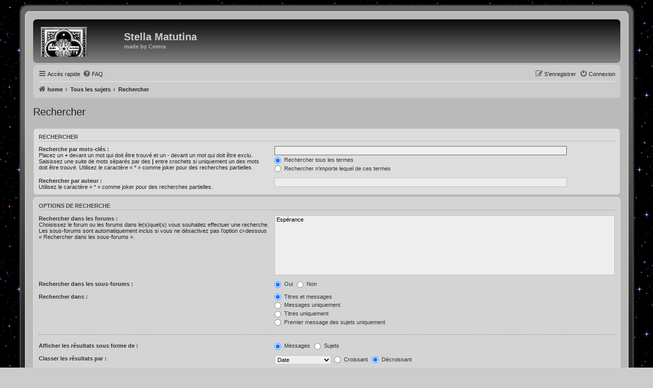

--- FILE ---
content_type: text/html; charset=UTF-8
request_url: https://www.laszlo.be/phpBB3/search.php?sid=746fb91eca9e9a0122c36789d9a60c78
body_size: 4007
content:
<!DOCTYPE html>
<html dir="ltr" lang="fr">
<head>
<meta charset="utf-8" />
<meta http-equiv="X-UA-Compatible" content="IE=edge">
<meta name="viewport" content="width=device-width, initial-scale=1" />

<title>Stella Matutina - Rechercher</title>

	<link rel="alternate" type="application/atom+xml" title="Flux - Stella Matutina" href="/phpBB3/app.php/feed?sid=8e194076d5876de2a264bb201870f1d9">			<link rel="alternate" type="application/atom+xml" title="Flux - Nouveaux sujets" href="/phpBB3/app.php/feed/topics?sid=8e194076d5876de2a264bb201870f1d9">				

<!--
	phpBB style name:          ProsilverColor-blinds
	Based on style:            prosilver (this is the default phpBB3 style)
	Original author:           Tom Beddard ( http://www.subBlue.com/ )
	Modified by:               Tastenplayer ( https://www.phpbb-skins-by.koliofotis.ch/ )
	The unread icons based on: Square imageset by EvangelionI ( https://www.phpbb.com/customise/db/style/square_imageset_2/ )
-->


<link href="./styles/prosilver/theme/normalize.css?assets_version=19" rel="stylesheet">
<link href="./styles/prosilver/theme/base.css?assets_version=19" rel="stylesheet">
<link href="./styles/prosilver/theme/utilities.css?assets_version=19" rel="stylesheet">
<link href="./styles/prosilver/theme/common.css?assets_version=19" rel="stylesheet">
<link href="./styles/prosilver/theme/links.css?assets_version=19" rel="stylesheet">
<link href="./styles/prosilver/theme/content.css?assets_version=19" rel="stylesheet">
<link href="./styles/prosilver/theme/buttons.css?assets_version=19" rel="stylesheet">
<link href="./styles/prosilver/theme/cp.css?assets_version=19" rel="stylesheet">
<link href="./styles/prosilver/theme/forms.css?assets_version=19" rel="stylesheet">
<link href="./styles/prosilver/theme/icons.css?assets_version=19" rel="stylesheet">
<link href="./styles/prosilver/theme/responsive.css?assets_version=19" rel="stylesheet">

<link href="./assets/css/font-awesome.min.css?assets_version=19" rel="stylesheet">
<link href="./styles/ProsilverColor-blinds/theme/stylesheet.css?assets_version=19" rel="stylesheet">
<link href="./styles/prosilver/theme/fr/stylesheet.css?assets_version=19" rel="stylesheet">




<!--[if lte IE 9]>
	<link href="./styles/prosilver/theme/tweaks.css?assets_version=19" rel="stylesheet">
<![endif]-->





</head>
<body id="phpbb" class="nojs notouch section-search ltr ">


<div class="wrap_border">

<div id="wrap" class="wrap">
	<a id="top" class="top-anchor" accesskey="t"></a>
	<div id="page-header">
		<div class="headerbar" role="banner">
					<div class="inner">

			<div id="site-description" class="site-description">
				<a id="logo" class="logo" href="https://www.laszlo.be/" title="home">
					<span class="site_logo"></span>
				</a>
				<h1>Stella Matutina</h1>
				<p>made by Cemra</p>
				<p class="skiplink"><a href="#start_here">Vers le contenu</a></p>
			</div>

									
			</div>
					</div>
				<div class="navbar" role="navigation">
	<div class="inner">

	<ul id="nav-main" class="nav-main linklist" role="menubar">

		<li id="quick-links" class="quick-links dropdown-container responsive-menu" data-skip-responsive="true">
			<a href="#" class="dropdown-trigger">
				<i class="icon fa-bars fa-fw" aria-hidden="true"></i><span>Accès rapide</span>
			</a>
			<div class="dropdown">
				<div class="pointer"><div class="pointer-inner"></div></div>
				<ul class="dropdown-contents" role="menu">
					
											<li class="separator"></li>
																									<li>
								<a href="./search.php?search_id=unanswered&amp;sid=8e194076d5876de2a264bb201870f1d9" role="menuitem">
									<i class="icon fa-reply fa-fw icon-gray" aria-hidden="true"></i><span>Sujets sans réponse</span>
								</a>
							</li>
							<li>
								<a href="./search.php?search_id=active_topics&amp;sid=8e194076d5876de2a264bb201870f1d9" role="menuitem">
									<i class="icon fa-folder fa-fw icon-gray" aria-hidden="true"></i><span>Sujets actifs</span>
								</a>
							</li>
							<li class="separator"></li>
							<li>
								<a href="./search.php?sid=8e194076d5876de2a264bb201870f1d9" role="menuitem">
									<i class="icon fa-search fa-fw icon-black" aria-hidden="true"></i><span>Rechercher</span>
								</a>
							</li>
					
										<li class="separator"></li>

									</ul>
			</div>
		</li>

				<li data-skip-responsive="true">
			<a href="/phpBB3/app.php/help/faq?sid=8e194076d5876de2a264bb201870f1d9" rel="help" title="Foire aux questions (Questions posées fréquemment)" role="menuitem">
				<i class="icon fa-question-circle fa-fw" aria-hidden="true"></i><span>FAQ</span>
			</a>
		</li>
						
			<li class="rightside"  data-skip-responsive="true">
			<a href="./ucp.php?mode=login&amp;redirect=search.php&amp;sid=8e194076d5876de2a264bb201870f1d9" title="Connexion" accesskey="x" role="menuitem">
				<i class="icon fa-power-off fa-fw" aria-hidden="true"></i><span>Connexion</span>
			</a>
		</li>
					<li class="rightside" data-skip-responsive="true">
				<a href="./ucp.php?mode=register&amp;sid=8e194076d5876de2a264bb201870f1d9" role="menuitem">
					<i class="icon fa-pencil-square-o  fa-fw" aria-hidden="true"></i><span>S’enregistrer</span>
				</a>
			</li>
						</ul>

	<ul id="nav-breadcrumbs" class="nav-breadcrumbs linklist navlinks" role="menubar">
								<li class="breadcrumbs" itemscope itemtype="http://schema.org/BreadcrumbList">
							<span class="crumb"  itemtype="http://schema.org/ListItem" itemprop="itemListElement" itemscope><a href="https://www.laszlo.be/" itemtype="https://schema.org/Thing" itemscope itemprop="item" data-navbar-reference="home"><i class="icon fa-home fa-fw" aria-hidden="true"></i><span itemprop="name">home</span></a><meta itemprop="position" content="1" /></span>
										<span class="crumb"  itemtype="http://schema.org/ListItem" itemprop="itemListElement" itemscope><a href="./index.php?sid=8e194076d5876de2a264bb201870f1d9" itemtype="https://schema.org/Thing" itemscope itemprop="item" accesskey="h" data-navbar-reference="index"><span itemprop="name">Tous les sujets</span></a><meta itemprop="position" content="2" /></span>

																			<span class="crumb"  itemtype="http://schema.org/ListItem" itemprop="itemListElement" itemscope><a href="./search.php?sid=8e194076d5876de2a264bb201870f1d9" itemtype="https://schema.org/Thing" itemscope itemprop="item"><span itemprop="name">Rechercher</span></a><meta itemprop="position" content="3" /></span>
												</li>
		
			</ul>

	</div>
</div>
	</div>

	
	<a id="start_here" class="anchor"></a>
	<div id="page-body" class="page-body" role="main">
		
		
<h2 class="solo">Rechercher</h2>

<form method="get" action="./search.php" data-focus="keywords">

<div class="panel">
	<div class="inner">
	<h3>Rechercher</h3>

		<fieldset>
		<dl>
		<dt><label for="keywords">Recherche par mots-clés :</label><br /><span>Placez un <strong>+</strong> devant un mot qui doit être trouvé et un <strong>-</strong> devant un mot qui doit être exclu. Saisissez une suite de mots séparés par des <strong>|</strong> entre crochets si uniquement un des mots doit être trouvé. Utilisez le caractère « * » comme joker pour des recherches partielles.</span></dt>
		<dd><input type="search" class="inputbox" name="keywords" id="keywords" size="40" title="Recherche par mots-clés" /></dd>
		<dd><label for="terms1"><input type="radio" name="terms" id="terms1" value="all" checked="checked" /> Rechercher tous les termes</label></dd>
		<dd><label for="terms2"><input type="radio" name="terms" id="terms2" value="any" /> Rechercher n’importe lequel de ces termes</label></dd>
	</dl>
	<dl>
		<dt><label for="author">Rechercher par auteur :</label><br /><span>Utilisez le caractère « * » comme joker pour des recherches partielles.</span></dt>
		<dd><input type="search" class="inputbox" name="author" id="author" size="40" title="Rechercher par auteur" /></dd>
	</dl>
		</fieldset>
	
	</div>
</div>

<div class="panel bg2">
	<div class="inner">

	<h3>Options de recherche</h3>

		<fieldset>
		<dl>
		<dt><label for="search_forum">Rechercher dans les forums :</label><br /><span>Choisissez le forum ou les forums dans le(s)quel(s) vous souhaitez effectuer une recherche. Les sous-forums sont automatiquement inclus si vous ne désactivez pas l’option ci-dessous « Rechercher dans les sous-forums ».</span></dt>
		<dd><select name="fid[]" id="search_forum" multiple="multiple" size="8" title="Rechercher dans les forums"><option value="3">Espérance</option></select></dd>
	</dl>
	<dl>
		<dt><label for="search_child1">Rechercher dans les sous-forums :</label></dt>
		<dd>
			<label for="search_child1"><input type="radio" name="sc" id="search_child1" value="1" checked="checked" /> Oui</label>
			<label for="search_child2"><input type="radio" name="sc" id="search_child2" value="0" /> Non</label>
		</dd>
	</dl>
	<dl>
		<dt><label for="sf1">Rechercher dans :</label></dt>
		<dd><label for="sf1"><input type="radio" name="sf" id="sf1" value="all" checked="checked" /> Titres et messages</label></dd>
		<dd><label for="sf2"><input type="radio" name="sf" id="sf2" value="msgonly" /> Messages uniquement</label></dd>
		<dd><label for="sf3"><input type="radio" name="sf" id="sf3" value="titleonly" /> Titres uniquement</label></dd>
		<dd><label for="sf4"><input type="radio" name="sf" id="sf4" value="firstpost" /> Premier message des sujets uniquement</label></dd>
	</dl>
	
	<hr class="dashed" />

		<dl>
		<dt><label for="show_results1">Afficher les résultats sous forme de :</label></dt>
		<dd>
			<label for="show_results1"><input type="radio" name="sr" id="show_results1" value="posts" checked="checked" /> Messages</label>
			<label for="show_results2"><input type="radio" name="sr" id="show_results2" value="topics" /> Sujets</label>
		</dd>
	</dl>
	<dl>
		<dt><label for="sd">Classer les résultats par :</label></dt>
		<dd><select name="sk" id="sk"><option value="a">Auteur</option><option value="t" selected="selected">Date</option><option value="f">Forum</option><option value="i">Titre du sujet</option><option value="s">Sujet du message</option></select>&nbsp;
			<label for="sa"><input type="radio" name="sd" id="sa" value="a" /> Croissant</label>
			<label for="sd"><input type="radio" name="sd" id="sd" value="d" checked="checked" /> Décroissant</label>
		</dd>
	</dl>
	<dl>
		<dt><label>Rechercher depuis :</label></dt>
		<dd><select name="st" id="st"><option value="0" selected="selected">Tous les résultats</option><option value="1">1 jour</option><option value="7">7 jours</option><option value="14">2 semaines</option><option value="30">1 mois</option><option value="90">3 mois</option><option value="180">6 mois</option><option value="365">1 an</option></select></dd>
	</dl>
	<dl>
		<dt>
			<label for="ch">Renvoyer les :</label>
			<br><span>Définir à 0 pour afficher l’intégralité du message.</span>
		</dt>
		<dd><input id="ch" name="ch" type="number" value="300" min="0" max="9999" title="Renvoyer les"> premiers caractères des messages</dd>
	</dl>
		</fieldset>
	
	</div>
</div>

<div class="panel bg3">
	<div class="inner">

	<fieldset class="submit-buttons">
		<input type="hidden" name="t" value="0" />
<input type="hidden" name="sid" value="8e194076d5876de2a264bb201870f1d9" />

		<input type="submit" name="submit" value="Rechercher" class="button1" />
	</fieldset>

	</div>
</div>

</form>


			</div>


<div id="page-footer" class="page-footer" role="contentinfo">
	<div class="navbar" role="navigation">
	<div class="inner">

	<ul id="nav-footer" class="nav-footer linklist" role="menubar">
		<li class="breadcrumbs">
							<span class="crumb"><a href="https://www.laszlo.be/" data-navbar-reference="home"><i class="icon fa-home fa-fw" aria-hidden="true"></i><span>home</span></a></span>									<span class="crumb"><a href="./index.php?sid=8e194076d5876de2a264bb201870f1d9" data-navbar-reference="index"><span>Tous les sujets</span></a></span>					</li>
		
				<li class="rightside"><i class="icon fa-clock-o fa-fw" aria-hidden="true"></i>Heures au format <span title="UTC">UTC</span></li>	
							<li class="rightside">
				<a href="/phpBB3/app.php/user/delete_cookies?sid=8e194076d5876de2a264bb201870f1d9" data-ajax="true" data-refresh="true" role="menuitem">
					<i class="icon fa-trash fa-fw" aria-hidden="true"></i><span>Supprimer les cookies</span>
				</a>
			</li>
																<li class="rightside" data-last-responsive="true">
				<a href="./memberlist.php?mode=contactadmin&amp;sid=8e194076d5876de2a264bb201870f1d9" role="menuitem">
					<i class="icon fa-envelope fa-fw" aria-hidden="true"></i><span>Nous contacter</span>
				</a>
			</li>
			</ul>

	</div>
</div>

	<div class="copyright">
				<p class="footer-row" role="menu">
			<span class="footer-copyright">Développé par <a href="https://www.phpbb.com/">phpBB</a>&reg; Forum Software &copy; phpBB Limited</span>
		</p>
				<p class="footer-row" role="menu">
			<span class="footer-copyright">Traduit par <a href="https://www.phpbb-fr.com">phpBB-fr.com</a></span>
		</p>
				<p class="footer-row" role="menu">
			ProsilverColor-blinds by <a href="https://www.phpbb-skins-by.koliofotis.ch/">Tastenplayer</a> 
		</p>
				<p class="footer-row" role="menu">
			<a class="footer-link" href="./ucp.php?mode=privacy&amp;sid=8e194076d5876de2a264bb201870f1d9" title="Confidentialité" role="menuitem">
				<span class="footer-link-text">Confidentialité</span>
			</a>
			|
			<a class="footer-link" href="./ucp.php?mode=terms&amp;sid=8e194076d5876de2a264bb201870f1d9" title="Conditions" role="menuitem">
				<span class="footer-link-text">Conditions</span>
			</a>
		</p>
					</div>

	<div id="darkenwrapper" class="darkenwrapper" data-ajax-error-title="Erreur AJAX" data-ajax-error-text="Quelque chose s’est mal passé lors du traitement de votre demande." data-ajax-error-text-abort="Requête annulée par l’utilisateur." data-ajax-error-text-timeout="Votre demande a expiré. Essayez à nouveau." data-ajax-error-text-parsererror="Quelque chose s’est mal passé lors du traitement de votre demande et le serveur a renvoyé une réponse invalide.">
		<div id="darken" class="darken">&nbsp;</div>
	</div>

	<div id="phpbb_alert" class="phpbb_alert" data-l-err="Erreur" data-l-timeout-processing-req="Délai d’attente de la demande dépassé.">
		<a href="#" class="alert_close">
			<i class="icon fa-times-circle fa-fw" aria-hidden="true"></i>
		</a>
		<h3 class="alert_title">&nbsp;</h3><p class="alert_text"></p>
	</div>
	<div id="phpbb_confirm" class="phpbb_alert">
		<a href="#" class="alert_close">
			<i class="icon fa-times-circle fa-fw" aria-hidden="true"></i>
		</a>
		<div class="alert_text"></div>
	</div>
</div>

</div>
</div> <!-- end wrap_border -->

<div>
	<a id="bottom" class="anchor" accesskey="z"></a>
	<img class="sr-only" aria-hidden="true" src="&#x2F;phpBB3&#x2F;app.php&#x2F;cron&#x2F;cron.task.core.tidy_search&#x3F;sid&#x3D;8e194076d5876de2a264bb201870f1d9" width="1" height="1" alt="">
</div>

<script src="./assets/javascript/jquery-3.7.1.min.js?assets_version=19"></script>
<script src="./assets/javascript/core.js?assets_version=19"></script>



<script src="./styles/prosilver/template/forum_fn.js?assets_version=19"></script>
<script src="./styles/prosilver/template/ajax.js?assets_version=19"></script>



</body>
</html>


--- FILE ---
content_type: text/css
request_url: https://www.laszlo.be/phpBB3/styles/ProsilverColor-blinds/theme/stylesheet.css?assets_version=19
body_size: 7198
content:
/*  phpBB3 Style Sheet
    --------------------------------------------------------------
	Style name:			ProsilverColor-blinds
	Based on style:		prosilver (the default phpBB 3.3.x style)
	Original author:	Tom Beddard ( http://www.subblue.com/ )
	Modified by:		Tastenplayer ( https://www.phpbb-skins-by.koliofotis.ch/ )
    --------------------------------------------------------------
*/

/*
--------------------------------------------------------------
Colours and backgrounds for common.css
-------------------------------------------------------------- */

html, body {
	background-color: #CCCCCC;
	color: #444444;
	background-image: url("./images/space.gif");
	background-repeat: repeat;
}

h1 {
	color: #CCCCCC;
}

h2 {
	color: #222222;
}

h3 {
	border-bottom-color: #B6B6B6;
	color: #444444;
}

hr {
	border-color: #F0F0F0;
	border-top-color: #999999;
}

.site-description {
	color: #B5B5B5;
	font-weight: bold;
}

/*
--------------------------------------------------------------
Colours and backgrounds for links.css
-------------------------------------------------------------- */

a { color: #222222; }
a:hover { color: #111111; }
a:focus { color: #000000; }
a:active { color: #000000; }

/* Links on gradient backgrounds */
.forumbg .header a, .forabg .header a, th a {
	color: #FFFFFF;
}

.forumbg .header a:hover, .forabg .header a:hover, th a:hover {
	color: #CCCCCC;
}

a.forumtitle {
	font-family: "Trebuchet MS", Helvetica, Arial, Sans-serif;
	color: #222222;
	font-size: 1.2em;
	font-weight: bold;
	text-decoration: none;
}

a.forumtitle:hover {
	color: #555555;
	text-decoration: none;
}

/* Notification mark read link */
.dropdown-extended a.mark_read {
	background-color: #EBEBEB;
}

/* Post body links */
.postlink {
	border-bottom-color: #222222;
	color: #222222;
}

.postlink:visited {
	border-bottom-color: #222222;
	color: #222222;
}

.postlink:hover {
	border-bottom-color: #555555;
	color: #555555;
}

.signature a, .signature a:hover {
	background-color: transparent;
}

/* Back to top of page */
.top i {
	color: #999999;
}

/* Arrow links  */
.arrow-left:hover, .arrow-right:hover {
	color: #000000;
}

.username-coloured {
	background-color: #F0F0F0;
	font-weight: bold;
	display: inline !important;
	font-style: italic;
	padding: 0 !important;
}

.stat-block a.username-coloured {
	background-color: #D7D7D7;
}

tr.bg1 a.username-coloured, tr.bg2 a.username-coloured {
	background-color: #E5E5E5;
}

li.row.bg1 a.username-coloured, li.row.bg2 a.username-coloured {
	background-color: #E9E9E9;
}

.postbody a.username-coloured, .postprofile a.username-coloured {
	background-color: #E9E9E9;
}

.dropdown-extended ul li.bg2 .username-coloured, .dropdown-extended ul li.bg4 .username-coloured {
	background-color: #E8E8E8;
}

/* Round cornered boxes and backgrounds
---------------------------------------- */
.wrap {
	background-color: #BABABA;
	background-image: none;
	filter: none;
	border: 1px solid #E4E4E4;
	border-radius: 8px;
	-webkit-box-shadow: none;
	-moz-box-shadow: none;
	box-shadow: none;
	margin: 0 auto;
	max-width: 1152px;
	padding: 15px;
}

.wrap_border {
	background: #555555; /* Old browsers */
	background: -moz-linear-gradient(top, #666666 0%, #666666 21%, #252525 66%, #252525 100%); /* FF3.6-15 */
	background: -webkit-gradient(linear, left top, left bottom, color-stop(0%,#666666), color-stop(21%,#666666), color-stop(66%,#252525), color-stop(100%,#252525)); /* Chrome4-9,Safari4-5 */
	background: -webkit-linear-gradient(top, #666666 0%,#666666 21%,#252525 66%,#252525 100%); /* Chrome10-25,Safari5.1-6 */
	background: -o-linear-gradient(top, #666666 0%,#666666 21%,#252525 66%,#252525 100%); /* Opera 11.10-11.50 */
	background: -ms-linear-gradient(top, #666666 0%,#666666 21%,#252525 66%,#252525 100%); /* IE10 preview */
	background: linear-gradient(to bottom, #666666 0%,#666666 21%,#252525 66%,#252525 100%); /* W3C, IE10+, FF16+, Chrome26+, Opera12+, Safari7+ */
	filter: progid:DXImageTransform.Microsoft.gradient( startColorstr='#666666', endColorstr='#252525',GradientType=0 ); /* IE6-9 */
	background-repeat: space;
	max-width: 1183px;
	border-radius: 12px;
	padding: 10px 8px 8px 8px;
	margin: 0 auto;
	box-shadow: 0 0 3px 2px #606060;
	-moz-box-shadow: 0 0 3px 2px #606060;
	-webkit-box-shadow: 0 0 3px 2px #606060;
}

.headerbar {
	background: #0e0e0e; /* Old browsers */
	background: -moz-linear-gradient(top, #0e0e0e 0%, #7d7e7d 100%); /* FF3.6-15 */
	background: -webkit-gradient(linear, left top, left bottom, color-stop(0%,#0e0e0e), color-stop(100%,#7d7e7d)); /* Chrome4-9,Safari4-5 */
	background: -webkit-linear-gradient(top, #0e0e0e 0%,#7d7e7d 100%); /* Chrome10-25,Safari5.1-6 */
	background: -o-linear-gradient(top, #0e0e0e 0%,#7d7e7d 100%); /* Opera 11.10-11.50 */
	background: -ms-linear-gradient(top, #0e0e0e 0%,#7d7e7d 100%); /* IE10 preview */
	background: linear-gradient(to bottom, #0e0e0e 0%,#7d7e7d 100%); /* W3C, IE10+, FF16+, Chrome26+, Opera12+, Safari7+ */
	filter: progid:DXImageTransform.Microsoft.gradient( startColorstr='#0e0e0e', endColorstr='#7d7e7d',GradientType=0 ); /* IE6-9 */
	border-top: 3px solid #000000;
	border-bottom: 3px solid #777777;
}

.forabg, .forumbg {
	background: #7d7e7d; /* Old browsers */
	background: -moz-linear-gradient(top, #7d7e7d 0%, #7d7e7d 2px, #0e0e0e 92px, #0e0e0e 100%); /* FF3.6-15 */
	background: -webkit-gradient(linear, left top, left bottom, color-stop(0%,#7d7e7d), color-stop(2px,#7d7e7d), color-stop(92px,#0e0e0e), color-stop(100%,#0e0e0e)); /* Chrome4-9,Safari4-5 */
	background: -webkit-linear-gradient(top, #7d7e7d 0%,#7d7e7d 2px,#0e0e0e 92px,#0e0e0e 100%); /* Chrome10-25,Safari5.1-6 */
	background: -o-linear-gradient(top, #7d7e7d 0%,#7d7e7d 2px,#0e0e0e 92px,#0e0e0e 100%); /* Opera 11.10-11.50 */
	background: -ms-linear-gradient(top, #7d7e7d 0%,#7d7e7d 2px,#0e0e0e 92px,#0e0e0e 100%); /* IE10 preview */
	background: linear-gradient(to bottom, #7d7e7d 0%,#7d7e7d 2px,#0e0e0e 92px,#0e0e0e 100%); /* W3C, IE10+, FF16+, Chrome26+, Opera12+, Safari7+ */
	filter: progid:DXImageTransform.Microsoft.gradient( startColorstr='#7d7e7d', endColorstr='#0e0e0e',GradientType=0 ); /* IE6-9 */
	background-repeat: repeat-x;
}

.navbar {
	background-color: #CCCCCC;
}

.panel {
	background-color: #DDDDDD;
	color: #222222;
	border: 1px solid #B4BAC0;
}

.member-search.panel {
	background-color: #E8E8E8;
	color: #222222;
	font-size: 12px;
	border: 1px solid #B4BAC0;
	border-radius: 0;
}

.post:target .content {
	color: #000000;
}

.post:target h3 a {
	color: #000000;
}

.bg1 {
	background-color: #D4D4D4;
	border: 1px solid #E9E9E9;
}

table.zebra-list tr:nth-child(odd) td, ul.zebra-list li:nth-child(odd) {
	background-color: #D4D4D4;
}

.bg2 {
	background-color: #D4D4D4;
	border: 1px solid #E9E9E9;
}

table.zebra-list tr:nth-child(even) td, ul.zebra-list li:nth-child(even) {
	background-color: #D4D4D4;
}

.bg3 {
	background-color: #DDDDDD;
}

.panel.bg2 {
	background-color: #D4D4D4;
}

.bg4 {
	background-color: #BFBFBF;
	border: 1px solid #B4BAC0;
}

.ucprowbg {
	background-color: #DDDDDD;
}

.fieldsbg {
	background-color: #DDDDDD;
}

.dropdown-extended ul li.bg2 {
	border: 5px double #000000;
}

.site_logo {
	background-image: url("./images/site_logo.png");
	background-repeat: no-repeat;
	display: inline-block;
	width: 150px;
	height: 58px;
	margin-top: -3px;
}

/* Horizontal lists
----------------------------------------*/

ul.navlinks {
	border-top-color: #E9E9E9;
}

/* Table styles
----------------------------------------*/
table.table1 thead th {
	color: #FFFFFF;
}

table.table1 tbody tr {
	border-color: #BFC1CF;
}

table.table1 tbody tr:hover, table.table1 tbody tr.hover {
	background-color: #DEDEDE;
	color: #000;
}

table.table1 td {
	color: #555555;
}

table.table1 tbody td {
	border-top-color: #BEBEBE;
}

table.table1 tbody th {
	border-bottom-color: #000000;
	color: #333333;
	background-color: #E0E0E0;
}

table.info tbody th {
	color: #000000;
}

/* Misc layout styles
---------------------------------------- */
dl.details dt {
	color: #000000;
}

dl.details dd {
	color: #222222;
}

.sep {
	color: #000000;
}

/* Icon styles
---------------------------------------- */
.icon.icon-blue, a:hover .icon.icon-blue {
	color: #444444;
}

.icon.icon-green, a:hover .icon.icon-green{
	color: #444444;
}

.icon.icon-red, a:hover .icon.icon-red{
	color: #333333;
}

.icon.icon-orange, a:hover .icon.icon-orange{
	color: #555555;
}

.icon.icon-bluegray, a:hover .icon.icon-bluegray{
	color: #536482;
}

.icon.icon-gray, a:hover .icon.icon-gray{
	color: #777777;
}

.icon.icon-lightgray, a:hover .icon.icon-lightgray{
	color: #999999;
}

.icon.icon-black, a:hover .icon.icon-black {
	color: #000000;
}

.icon.icon-lightblack, a:hover .icon.icon-lightblack {
	color: #444444;
}

.icon, .button .icon {
	color: #555555;
}

/* Icon size classes - Default size is 14px, use these for small variations */

.icon.icon-xl {
	font-size: 20px;
}

.icon.icon-lg {
	font-size: 16px;
}

.icon.icon-md {
	font-size: 10px;
}

.icon.icon-sm {
	font-size: 8px;
}

.icon.icon-ms {
	font-size: 11px;
}

.icon.icon-sd {
	font-size: 14px;
}

.alert_close .icon:before {
	background-color: #FFFFFF;
}

/* Font Icons
---------------------------------------- */
.fa-blind-signal::before {
	content: "\f012";
	text-shadow: 1px 3px #FFFFFF;
}

/* Jumpbox */
.jumpbox .dropdown li {
	border-top-color: #CCCCCC;
}

.jumpbox-cat-link {
	background: #111111; /* Old browsers */
	background: -moz-linear-gradient(-45deg, #111111 0%, #111111 17%, #4c4c4c 67%, #2b2b2b 100%); /* FF3.6-15 */
	background: -webkit-linear-gradient(-45deg, #111111 0%,#111111 17%,#4c4c4c 67%,#2b2b2b 100%); /* Chrome10-25,Safari5.1-6 */
	background: linear-gradient(135deg, #111111 0%,#111111 17%,#4c4c4c 67%,#2b2b2b 100%); /* W3C, IE10+, FF16+, Chrome26+, Opera12+, Safari7+ */
	filter: progid:DXImageTransform.Microsoft.gradient( startColorstr='#111111', endColorstr='#2b2b2b',GradientType=1 ); /* IE6-9 fallback on horizontal gradient */
	border-top-color: #555555;
	color: #CCCCCC;
}

.jumpbox-cat-link:hover {
	background: #111111; /* Old browsers */
	background: -moz-linear-gradient(-45deg, #111111 0%, #111111 17%, #4c4c4c 67%, #2b2b2b 100%); /* FF3.6-15 */
	background: -webkit-linear-gradient(-45deg, #111111 0%,#111111 17%,#4c4c4c 67%,#2b2b2b 100%); /* Chrome10-25,Safari5.1-6 */
	background: linear-gradient(135deg, #111111 0%,#111111 17%,#4c4c4c 67%,#2b2b2b 100%); /* W3C, IE10+, FF16+, Chrome26+, Opera12+, Safari7+ */
	filter: progid:DXImageTransform.Microsoft.gradient( startColorstr='#111111', endColorstr='#2b2b2b',GradientType=1 ); /* IE6-9 fallback on horizontal gradient */
	border-top-color: #555555;
	color: #999999;
}

.jumpbox-forum-link {
	background: #111111; /* Old browsers */
	background: -moz-linear-gradient(-45deg, #111111 0%, #111111 17%, #4c4c4c 67%, #2b2b2b 100%); /* FF3.6-15 */
	background: -webkit-linear-gradient(-45deg, #111111 0%,#111111 17%,#4c4c4c 67%,#2b2b2b 100%); /* Chrome10-25,Safari5.1-6 */
	background: linear-gradient(135deg, #111111 0%,#111111 17%,#4c4c4c 67%,#2b2b2b 100%); /* W3C, IE10+, FF16+, Chrome26+, Opera12+, Safari7+ */
	filter: progid:DXImageTransform.Microsoft.gradient( startColorstr='#111111', endColorstr='#2b2b2b',GradientType=1 ); /* IE6-9 fallback on horizontal gradient */
	border-top-color: #555555;
	color: #CCCCCC;
}

.jumpbox-forum-link:hover {
	background: #111111; /* Old browsers */
	background: -moz-linear-gradient(-45deg, #111111 0%, #111111 17%, #4c4c4c 67%, #2b2b2b 100%); /* FF3.6-15 */
	background: -webkit-linear-gradient(-45deg, #111111 0%,#111111 17%,#4c4c4c 67%,#2b2b2b 100%); /* Chrome10-25,Safari5.1-6 */
	background: linear-gradient(135deg, #111111 0%,#111111 17%,#4c4c4c 67%,#2b2b2b 100%); /* W3C, IE10+, FF16+, Chrome26+, Opera12+, Safari7+ */
	filter: progid:DXImageTransform.Microsoft.gradient( startColorstr='#111111', endColorstr='#2b2b2b',GradientType=1 ); /* IE6-9 fallback on horizontal gradient */
	border-top-color: #555555;
	color: #999999;
}

.jumpbox .dropdown .pointer-inner {
	border-color: #E1EBF2 transparent;
}

.jumpbox-sub-link {
	background-color: #E9E9E9;
}

.jumpbox-sub-link:hover {
	background-color: #DDDDDD;
}

/* Miscellaneous styles
---------------------------------------- */

.copyright {
	color: #555555;
	padding: 10px 10px 0;
}

.copyright a {
	color: #222222;
	font-style: italic;
}

.copyright a:hover {
	color: #555555;
}

.error {
	background-color: #555555;
	color: #FFFFFF;
	font-weight: 900;
}

.reported {
	background-color: #F9F9F9;
}

li.reported:hover {
	background-color: #CCCCCC !important;
}
.sticky, .announce {
	/* you can add a background for stickies and announcements*/
}

div.rules {
	background: #404040; /* Old browsers */
	background: -moz-linear-gradient(-45deg, #404040 0%, #505050 18%, #606060 51%, #505050 83%, #404040 100%); /* FF3.6-15 */
	background: -webkit-gradient(linear, left top, right bottom, color-stop(0%,#404040), color-stop(18%,#505050), color-stop(51%,#606060), color-stop(83%,#505050), color-stop(100%,#404040)); /* Chrome4-9,Safari4-5 */
	background: -webkit-linear-gradient(-45deg, #404040 0%,#505050 18%,#606060 51%,#505050 83%,#404040 100%); /* Chrome10-25,Safari5.1-6 */
	background: -o-linear-gradient(-45deg, #404040 0%,#505050 18%,#606060 51%,#505050 83%,#404040 100%); /* Opera 11.10-11.50 */
	background: -ms-linear-gradient(-45deg, #404040 0%,#505050 18%,#606060 51%,#505050 83%,#404040 100%); /* IE10 preview */
	background: linear-gradient(135deg, #404040 0%,#505050 18%,#606060 51%,#505050 83%,#404040 100%); /* W3C, IE10+, FF16+, Chrome26+, Opera12+, Safari7+ */
	filter: progid:DXImageTransform.Microsoft.gradient( startColorstr='#404040', endColorstr='#404040',GradientType=1 ); /* IE6-9 fallback on horizontal gradient */
	color: #E0E0E0;
	font-weight: bold;
	line-height: 1.5em;
	border-left: 3px solid #444444;
	border-right: 3px solid #444444;
	border-top: 3px solid #555555;
	border-bottom: 3px solid #555555;
}

div.rules a.postlink, div.rules.postlink:visited {
	border-bottom-color: #CCCCCC;
	color: #CCCCCC;
}

div.rules a.postlink:hover {
	background-color: #333333;
	border-bottom-color: #999999;
	color: #999999;
}

div.rules.rules a, div.rules.rules a:visited {
	border-bottom-color: #CCCCCC;
	color: #CCCCCC;
}

div.rules.rules a:hover {
	background-color: #333333;
	border-bottom-color: #999999;
	color: #999999;
}

p.post-notice {
	background-color: #DCDEE2;
	background-image: none;
}

.search-results li:hover,
.search-results li.active {
	background-color: #CCCCCC;
}

/*
--------------------------------------------------------------
Colours and backgrounds for content.css
-------------------------------------------------------------- */

ul.forums {
	background: #DDDDDD;
	background-image: none;
	filter: none;
}

ul.topiclist li {
	color: #444444;
}

ul.topiclist dd {
	border-left-color: #FFFFFF;
}

.rtl ul.topiclist dd {
	border-right-color: #FFFFFF;
	border-left-color: transparent;
}

li.row {
	border-top-color: #999999;
	border-bottom-color: #E0E0E0;
}

li.row strong {
	color: #000000;
}

li.row:hover {
	background-color: #DEDEDE;
}

li.row:hover dd {
	border-left-color: #CCCCCC;
}

.rtl li.row:hover dd {
	border-right-color: #CCCCCC;
	border-left-color: transparent;
}

li.header dt, li.header dd {
	color: #FFFFFF;
}

/* Post body styles
----------------------------------------*/
.postbody {
	color: #222222;
}

.post-buttons .button, .format-buttons .button {
	color: #333333;
}

/* Content container styles
----------------------------------------*/
.content {
	color: #222222;
}

.content h2 {
	color: #222222;
	border-bottom-color:  #BFBFBF;
}

.panel h2 {
	color: #111111;
	border-bottom-color:  #BFBFBF;
}

dl.faq dt {
	color: #333333;
}

.posthilit {
	background-color: #FFFFFF;
	color: #555555;
}

.announce, .unreadpost {
	/* Highlight the announcements & unread posts box */
}

/* Post signature */
.signature {
	border-top-color: #CCCCCC;
}

/* Post noticies */
.notice {
	border-top-color:  #CCCCCC;
}

/* BB Code styles
----------------------------------------*/
/* Quote block */
blockquote {
	background-color: #F9F9F9;
	border-color: #C7C3BF;
}

blockquote blockquote {
	/* Nested quotes */
	background-color: #E9E9E9;
	border: 1px solid #B4BAC0;
}

blockquote blockquote blockquote {
	/* Nested quotes */
	background-color: #F9F9F9;
}

/* Code block */
.codebox {
	background-color: #FFFFFF;
	border-color: #C9D2D8;
}

.codebox p {
	border-bottom-color:  #CCCCCC;
}

.codebox code {
	color: #666666;
}

/* Attachments
----------------------------------------*/
.attachbox {
	background-color: #FFFFFF;
	border-color:  #C9D2D8;
}

.pm-message .attachbox {
	background-color: #F2F3F3;
}

.attachbox dd {
	border-top-color: #C9D2D8;
}

.attachbox p {
	color: #666666;
}

.attachbox p.stats {
	color: #666666;
}

.attach-image img {
	border-color: #999999;
}

/* Inline image thumbnails */

dl.file dd {
	color: #666666;
}

dl.thumbnail img {
	border-color: #666666;
	background-color: #FFFFFF;
}

dl.thumbnail dd {
	color: #666666;
}

dl.thumbnail dt a:hover {
	background-color: #EEEEEE;
}

dl.thumbnail dt a:hover img {
	border-color: #000000;
}

/* Post poll styles
----------------------------------------*/

form.topic_poll .panel {
	background-color: #F9F9F9;
}

fieldset.polls dl {
	border-top-color: #DCDEE2;
	color: #666666;
}

fieldset.polls dl.voted {
	color: #000000;
}

fieldset.polls dd div {
	color: #FFFFFF;
	font-weight: 900;
}

.rtl .pollbar1, .rtl .pollbar2, .rtl .pollbar3, .rtl .pollbar4, .rtl .pollbar5 {
	border-right-color: transparent;
}

.pollbar1 {
	background-color: #D6D6D6;
	border-bottom-color: #B4BAC0;
	border-right-color: #B4BAC0;
}

.rtl .pollbar1 {
	border-left-color: #B4BAC0;
}

.pollbar2 {
	background-color: #BBBBBB;
	border-bottom-color: #999999;
	border-right-color: #999999;
}

.rtl .pollbar2 {
	border-left-color: #999999;
}

.pollbar3 {
	background-color: #999999;
	border-bottom-color: #B4BAC0;
	border-right-color: #B4BAC0;
}

.rtl .pollbar3 {
	border-left-color: #B4BAC0;
}

.pollbar4 {
	background-color: #555555;
	border-bottom-color: #B4BAC0;
	border-right-color: #B4BAC0;
}

.rtl .pollbar4 {
	border-left-color: #B4BAC0;
}

.pollbar5 {
	background-color: #000000;
	border-bottom-color: #B4BAC0;
	border-right-color: #B4BAC0;
}

.rtl .pollbar5 {
	border-left-color: #B4BAC0;
}

/* Poster profile block
----------------------------------------*/
.postprofile {
	color: #555555;
	border-color: #B4BAC0;
}

.pm .postprofile {
	border-color: #DDDDDD;
}

.postprofile strong {
	color: #000000;
}

.no-avatar .avatar-container {
	display: block;
	width: 100px;
	height: 100px;
	background-color: transparent;
	background-repeat: no-repeat;
	background-image: url("./images/no_avatar.png");
	background-position: 50% 55%;
	background-size: auto auto;
	margin-bottom: 5px;
}

/*
.online {
	background-image: url("./en/icon_user_online.gif");
	background-image: url("./icon_user_online.gif");
}
 */

.online {
	background-image: url("./images/icon_user_online.png")!important;
}

dd.profile-warnings {
	color: #000000;
	font-style: italic;
	background: #F9F9F9;
}

/*
--------------------------------------------------------------
Colours and backgrounds for buttons.css
-------------------------------------------------------------- */
.button {
	background: #d9d9d9; /* Old browsers */
	background: -moz-linear-gradient(top, #d9d9d9 0%, #cccccc 100%); /* FF3.6-15 */
	background: -webkit-gradient(linear, left top, left bottom, color-stop(0%,#d9d9d9), color-stop(100%,#cccccc)); /* Chrome4-9,Safari4-5 */
	background: -webkit-linear-gradient(top, #d9d9d9 0%,#cccccc 100%); /* Chrome10-25,Safari5.1-6 */
	background: -o-linear-gradient(top, #d9d9d9 0%,#cccccc 100%); /* Opera 11.10-11.50 */
	background: -ms-linear-gradient(top, #d9d9d9 0%,#cccccc 100%); /* IE10 preview */
	background: linear-gradient(to bottom, #d9d9d9 0%,#cccccc 100%); /* W3C, IE10+, FF16+, Chrome26+, Opera12+, Safari7+ */
	filter: progid:DXImageTransform.Microsoft.gradient( startColorstr='#d9d9d9', endColorstr='#cccccc',GradientType=0 ); /* IE6-9 */
	-webkit-box-shadow: 0 0 0 1px #E9E9E9 inset;
	-moz-box-shadow: 0 0 0 1px #E9E9E9 inset;
	box-shadow: 0 0 0 1px #E9E9E9 inset;
	color: #444444;
	border-color: #C7C3BF;
}

.button:hover,
.button:focus {
	background: #fafafa; /* Old browsers */
	background: -moz-linear-gradient(top, #fafafa 0%, #e4e4e4 100%); /* FF3.6-15 */
	background: -webkit-gradient(linear, left top, left bottom, color-stop(0%,#fafafa), color-stop(100%,#e4e4e4)); /* Chrome4-9,Safari4-5 */
	background: -webkit-linear-gradient(top, #fafafa 0%,#e4e4e4 100%); /* Chrome10-25,Safari5.1-6 */
	background: -o-linear-gradient(top, #fafafa 0%,#e4e4e4 100%); /* Opera 11.10-11.50 */
	background: -ms-linear-gradient(top, #fafafa 0%,#e4e4e4 100%); /* IE10 preview */
	background: linear-gradient(to bottom, #fafafa 0%,#e4e4e4 100%); /* W3C, IE10+, FF16+, Chrome26+, Opera12+, Safari7+ */
	filter: progid:DXImageTransform.Microsoft.gradient( startColorstr='#fafafa', endColorstr='#e4e4e4',GradientType=0 ); /* IE6-9 */
	-webkit-box-shadow: 0 0 0 1px #FFFFFF inset;
	-moz-box-shadow: 0 0 0 1px #FFFFFF inset;
	box-shadow: 0 0 0 1px #FFFFFF inset;
	color: #666666;
	border-color: #C7C3BF;
}


.button .icon,
.button-secondary {
	color: #555555;
}

.button-secondary:focus,
.button-secondary:hover,
.button:focus .icon,
.button:hover .icon {
	color: #777777;
}

.button-search:hover,
.button-search-end:hover {
	border-color: #C7C3BF;
}

.caret	{ border-color: #999999; }
.caret:hover	{ border-color: #BEBEBE; }

.contact-icons a		{ border-color: #DCDCDC; }
.contact-icons a:hover	{ background-color: #F2F6F9; }

/* Pagination
---------------------------------------- */

.pagination li a {
	background: #E8E8E8;
	filter: none;
	border-color: #B4BAC0;
	-webkit-box-shadow: none;
	-moz-box-shadow: none;
	box-shadow: none;
	color: #333333;
}

.pagination li.ellipsis span {
	background: transparent;
	color: #000000;
	font-weight: 900;
}

.pagination li.active span {
	background: #555555;
	border-color: #555555;
	color: #FFFFFF;
	font-weight: bold;
}

.pagination li.active span:hover {
	background: #E8E8E8;
	filter: none;
	border-color: #B4BAC0;
	-webkit-box-shadow: none;
	-moz-box-shadow: none;
	box-shadow: none;
	color: #333333;
}

.pagination li a:hover, .pagination li a:hover .icon, .pagination .dropdown-visible a.dropdown-trigger, .nojs .pagination .dropdown-container:hover a.dropdown-trigger {
	background: #555555;
	border-color: #555555;
	color: #FFFFFF;
	filter: none;
	text-shadow: none;
	-webkit-box-shadow: none;
	-moz-box-shadow: none;
	box-shadow: none;
}

/* Search box
--------------------------------------------- */

.search-box .inputbox,
.search-box .inputbox:hover,
.search-box .inputbox:focus {
	background-color: #D9D9D9;
	color: #000000;
	border-color: #C7C3BF;
}

.search-header {
	border-radius: 4px;
	display: block;
	float: right;
	margin-right: 5px;
	margin-top: 25px;
	box-shadow: 0;
}

.search-header.search-box .inputbox,
.search-header.search-box .inputbox:hover,
.search-header.search-box .inputbox:focus {
	border: 2px solid #C7C3BF;
}

/* Icon images
---------------------------------------- */

.contact-icon						{ background-image: url("./images/icons_contact.png"); }

/* Profile & navigation icons */
.pm-icon							{ background-position: 0 0; }
.email-icon							{ background-position: -21px 0; }
.jabber-icon						{ background-position: -80px 0; }
.phpbb_icq-icon						{ background-position: -61px 0 ; }
.phpbb_wlm-icon						{ background-position: -182px 0; }
.phpbb_aol-icon						{ background-position: -244px 0; }
.phpbb_website-icon					{ background-position: -40px 0; }
.phpbb_youtube-icon					{ background-position: -98px 0; }
.phpbb_facebook-icon				{ background-position: -119px 0; }
.phpbb_googleplus-icon				{ background-position: -140px 0; }
.phpbb_skype-icon					{ background-position: -161px 0; }
.phpbb_twitter-icon					{ background-position: -203px 0; }
.phpbb_yahoo-icon					{ background-position: -224px 0; }

/* Forum icons & Topic icons */
.global_read						{ background-image: url("./images/announce_read.png"); }
.global_read_mine					{ background-image: url("./images/announce_read_mine.png"); }
.global_read_locked					{ background-image: url("./images/announce_read_locked.png"); }
.global_read_locked_mine			{ background-image: url("./images/announce_read_locked_mine.png"); }
.global_unread						{ background-image: url("./images/announce_unread.png"); }
.global_unread_mine					{ background-image: url("./images/announce_unread_mine.png"); }
.global_unread_locked				{ background-image: url("./images/announce_unread_locked.png"); }
.global_unread_locked_mine			{ background-image: url("./images/announce_unread_locked_mine.png"); }

.announce_read						{ background-image: url("./images/announce_read.png"); }
.announce_read_mine					{ background-image: url("./images/announce_read_mine.png"); }
.announce_read_locked				{ background-image: url("./images/announce_read_locked.png"); }
.announce_read_locked_mine			{ background-image: url("./images/announce_read_locked_mine.png"); }
.announce_unread					{ background-image: url("./images/announce_unread.png"); }
.announce_unread_mine				{ background-image: url("./images/announce_unread_mine.png"); }
.announce_unread_locked				{ background-image: url("./images/announce_unread_locked.png"); }
.announce_unread_locked_mine		{ background-image: url("./images/announce_unread_locked_mine.png"); }

.forum_link							{ background-image: url("./images/forum_link.png"); }
.forum_read							{ background-image: url("./images/forum_read.png"); }
.forum_read_locked					{ background-image: url("./images/forum_read_locked.png"); }
.forum_read_subforum				{ background-image: url("./images/forum_read_subforum.png"); }
.forum_unread						{ background-image: url("./images/forum_unread.png"); }
.forum_unread_locked				{ background-image: url("./images/forum_unread_locked.png"); }
.forum_unread_subforum				{ background-image: url("./images/forum_unread_subforum.png"); }

.sticky_read						{ background-image: url("./images/sticky_read.png"); }
.sticky_read_mine					{ background-image: url("./images/sticky_read_mine.png"); }
.sticky_read_locked					{ background-image: url("./images/sticky_read_locked.png"); }
.sticky_read_locked_mine			{ background-image: url("./images/sticky_read_locked_mine.png"); }
.sticky_unread						{ background-image: url("./images/sticky_unread.png"); }
.sticky_unread_mine					{ background-image: url("./images/sticky_unread_mine.png"); }
.sticky_unread_locked				{ background-image: url("./images/sticky_unread_locked.png"); }
.sticky_unread_locked_mine			{ background-image: url("./images/sticky_unread_locked_mine.png"); }

.topic_moved						{ background-image: url("./images/topic_moved.png"); }
.pm_read,
.topic_read							{ background-image: url("./images/topic_read.png"); }
.topic_read_mine					{ background-image: url("./images/topic_read_mine.png"); }
.topic_read_hot						{ background-image: url("./images/topic_read_hot.png"); }
.topic_read_hot_mine				{ background-image: url("./images/topic_read_hot_mine.png"); }
.topic_read_locked					{ background-image: url("./images/topic_read_locked.png"); }
.topic_read_locked_mine				{ background-image: url("./images/topic_read_locked_mine.png"); }
.pm_unread,
.topic_unread						{ background-image: url("./images/topic_unread.png"); }
.topic_unread_mine					{ background-image: url("./images/topic_unread_mine.png"); }
.topic_unread_hot					{ background-image: url("./images/topic_unread_hot.png"); }
.topic_unread_hot_mine				{ background-image: url("./images/topic_unread_hot_mine.png"); }
.topic_unread_locked				{ background-image: url("./images/topic_unread_locked.png"); }
.topic_unread_locked_mine			{ background-image: url("./images/topic_unread_locked_mine.png"); }


/*
--------------------------------------------------------------
Colours and backgrounds for cp.css
-------------------------------------------------------------- */

/* Main CP box
----------------------------------------*/

.panel-container h3, .panel-container hr, .cp-menu hr {
	border-color: #666666;
}

.panel-container .panel li.row {
	border-bottom-color: #B5C1CB;
	border-top-color: #F9F9F9;
}

ul.cplist {
	border-top-color: #B5C1CB;
}

.panel-container .panel li.header dd, .panel-container .panel li.header dt {
	color: #000000;
}

.panel-container table.table1 thead th {
	color: #222222;
	border-bottom-color: #333333;
}

.cp-main .pm-message {
	border-color: #DBDEE2;
	background-color: #FFFFFF;
}

/* CP tabbed menu
----------------------------------------*/
.tabs .tab > a {
	border-color: #C7C3BF;
	background: #eeeeee; /* Old browsers */
	background: -moz-linear-gradient(top, #eeeeee 0%, #dddddd 100%); /* FF3.6-15 */
	background: -webkit-gradient(linear, left top, left bottom, color-stop(0%,#eeeeee), color-stop(100%,#dddddd)); /* Chrome4-9,Safari4-5 */
	background: -webkit-linear-gradient(top, #eeeeee 0%,#dddddd 100%); /* Chrome10-25,Safari5.1-6 */
	background: -o-linear-gradient(top, #eeeeee 0%,#dddddd 100%); /* Opera 11.10-11.50 */
	background: -ms-linear-gradient(top, #eeeeee 0%,#dddddd 100%); /* IE10 preview */
	background: linear-gradient(to bottom, #eeeeee 0%,#dddddd 100%); /* W3C, IE10+, FF16+, Chrome26+, Opera12+, Safari7+ */
	filter: progid:DXImageTransform.Microsoft.gradient( startColorstr='#eeeeee', endColorstr='#dddddd',GradientType=0 ); /* IE6-9 */
	-webkit-box-shadow: 0 0 0 1px #FFFFFF inset;
	-moz-box-shadow: 0 0 0 1px #FFFFFF inset;
	box-shadow: 0 0 0 1px #FFFFFF inset;
	color: #444444;
}

.tabs .tab > a:hover {
	border-color: #C7C3BF;
	background: #fafafa; /* Old browsers */
	background: -moz-linear-gradient(top, #fafafa 0%, #e4e4e4 100%); /* FF3.6-15 */
	background: -webkit-gradient(linear, left top, left bottom, color-stop(0%,#fafafa), color-stop(100%,#e4e4e4)); /* Chrome4-9,Safari4-5 */
	background: -webkit-linear-gradient(top, #fafafa 0%,#e4e4e4 100%); /* Chrome10-25,Safari5.1-6 */
	background: -o-linear-gradient(top, #fafafa 0%,#e4e4e4 100%); /* Opera 11.10-11.50 */
	background: -ms-linear-gradient(top, #fafafa 0%,#e4e4e4 100%); /* IE10 preview */
	background: linear-gradient(to bottom, #fafafa 0%,#e4e4e4 100%); /* W3C, IE10+, FF16+, Chrome26+, Opera12+, Safari7+ */
	filter: progid:DXImageTransform.Microsoft.gradient( startColorstr='#fafafa', endColorstr='#e4e4e4',GradientType=0 ); /* IE6-9 */
	-webkit-box-shadow: 0 0 0 1px #FFFFFF inset;
	-moz-box-shadow: 0 0 0 1px #FFFFFF inset;
	box-shadow: 0 0 0 1px #FFFFFF inset;
	color: #222222;
}

.tabs .activetab > a,
.tabs .activetab > a:hover {
	border-color: #C7C3BF;
	background-color: #E9E9E9; /* Old browsers */ /* FF3.6+ */
	background-image: -webkit-linear-gradient(top, #FFFFFF 0%, #E9E9E9 100%);
	background-image: linear-gradient(to bottom, #FFFFFF 0%,#E9E9E9 100%); /* W3C */
	filter: progid:DXImageTransform.Microsoft.gradient( startColorstr='#FFFFFF', endColorstr='#E9E9E9',GradientType=0 ); /* IE6-9 */
	-webkit-box-shadow: 0 0 0 1px #FFFFFF inset;
	-moz-box-shadow: 0 0 0 1px #FFFFFF inset;
	box-shadow: 0 0 0 1px #FFFFFF inset;
	color: #000000;
	font-style: italic;
	font-weight: 900;
	font-size: 1.05em;
	text-decoration: underline;
}

.tabs .activetab > a:hover {
	color: #555555;
}

/* Mini tabbed menu used in MCP
----------------------------------------*/
.minitabs .tab > a {
	border-color: #C7C3BF;
	background: #eeeeee; /* Old browsers */
	background: -moz-linear-gradient(top, #eeeeee 0%, #dddddd 100%); /* FF3.6-15 */
	background: -webkit-gradient(linear, left top, left bottom, color-stop(0%,#eeeeee), color-stop(100%,#dddddd)); /* Chrome4-9,Safari4-5 */
	background: -webkit-linear-gradient(top, #eeeeee 0%,#dddddd 100%); /* Chrome10-25,Safari5.1-6 */
	background: -o-linear-gradient(top, #eeeeee 0%,#dddddd 100%); /* Opera 11.10-11.50 */
	background: -ms-linear-gradient(top, #eeeeee 0%,#dddddd 100%); /* IE10 preview */
	background: linear-gradient(to bottom, #eeeeee 0%,#dddddd 100%); /* W3C, IE10+, FF16+, Chrome26+, Opera12+, Safari7+ */
	filter: progid:DXImageTransform.Microsoft.gradient( startColorstr='#eeeeee', endColorstr='#dddddd',GradientType=0 ); /* IE6-9 */
	-webkit-box-shadow: 0 0 0 1px #FFFFFF inset;
	-moz-box-shadow: 0 0 0 1px #FFFFFF inset;
	box-shadow: 0 0 0 1px #FFFFFF inset;
	color: #444444;
}

.minitabs .activetab > a {
	border-color: #C7C3BF;
	background-color: #E9E9E9; /* Old browsers */ /* FF3.6+ */
	background-image: -webkit-linear-gradient(top, #FFFFFF 0%, #E9E9E9 100%);
	background-image: linear-gradient(to bottom, #FFFFFF 0%,#E9E9E9 100%); /* W3C */
	filter: progid:DXImageTransform.Microsoft.gradient( startColorstr='#FFFFFF', endColorstr='#E9E9E9',GradientType=0 ); /* IE6-9 */
	-webkit-box-shadow: 0 0 0 1px #FFFFFF inset;
	-moz-box-shadow: 0 0 0 1px #FFFFFF inset;
	box-shadow: 0 0 0 1px #FFFFFF inset;
	color: #000000;
	font-style: italic;
	font-weight: 900;
	font-size: 1.05em;
	text-decoration: underline;
}

.minitabs .activetab > a:hover {
	border-color: #C7C3BF;
	background-color: #E9E9E9; /* Old browsers */ /* FF3.6+ */
	background-image: -webkit-linear-gradient(top, #FFFFFF 0%, #E9E9E9 100%);
	background-image: linear-gradient(to bottom, #FFFFFF 0%,#E9E9E9 100%); /* W3C */
	filter: progid:DXImageTransform.Microsoft.gradient( startColorstr='#FFFFFF', endColorstr='#E9E9E9',GradientType=0 ); /* IE6-9 */
	-webkit-box-shadow: 0 0 0 1px #FFFFFF inset;
	-moz-box-shadow: 0 0 0 1px #FFFFFF inset;
	box-shadow: 0 0 0 1px #FFFFFF inset;
	color: #555555;
	font-style: italic;
	font-weight: 900;
	font-size: 1.05em;
}

/* Responsive tabs
----------------------------------------*/
.responsive-tab .responsive-tab-link:before {
	border-color: #444444;
}

.responsive-tab .responsive-tab-link:hover:before {
	border-color: #000000;
}

/* UCP navigation menu
----------------------------------------*/

/* Link styles for the sub-section links */
.navigation a {
	border-color: #C7C3BF;
	background: #eeeeee; /* Old browsers */
	background: -moz-linear-gradient(top, #eeeeee 0%, #dddddd 100%); /* FF3.6-15 */
	background: -webkit-gradient(linear, left top, left bottom, color-stop(0%,#eeeeee), color-stop(100%,#dddddd)); /* Chrome4-9,Safari4-5 */
	background: -webkit-linear-gradient(top, #eeeeee 0%,#dddddd 100%); /* Chrome10-25,Safari5.1-6 */
	background: -o-linear-gradient(top, #eeeeee 0%,#dddddd 100%); /* Opera 11.10-11.50 */
	background: -ms-linear-gradient(top, #eeeeee 0%,#dddddd 100%); /* IE10 preview */
	background: linear-gradient(to bottom, #eeeeee 0%,#dddddd 100%); /* W3C, IE10+, FF16+, Chrome26+, Opera12+, Safari7+ */
	filter: progid:DXImageTransform.Microsoft.gradient( startColorstr='#eeeeee', endColorstr='#dddddd',GradientType=0 ); /* IE6-9 */
	-webkit-box-shadow: 0 0 0 1px #FFFFFF inset;
	-moz-box-shadow: 0 0 0 1px #FFFFFF inset;
	box-shadow: 0 0 0 1px #FFFFFF inset;
	color: #444444;
}

.rtl .navigation a {
	border-color: #C7C3BF;
	background: #eeeeee; /* Old browsers */
	background: -moz-linear-gradient(top, #eeeeee 0%, #dddddd 100%); /* FF3.6-15 */
	background: -webkit-gradient(linear, left top, left bottom, color-stop(0%,#eeeeee), color-stop(100%,#dddddd)); /* Chrome4-9,Safari4-5 */
	background: -webkit-linear-gradient(top, #eeeeee 0%,#dddddd 100%); /* Chrome10-25,Safari5.1-6 */
	background: -o-linear-gradient(top, #eeeeee 0%,#dddddd 100%); /* Opera 11.10-11.50 */
	background: -ms-linear-gradient(top, #eeeeee 0%,#dddddd 100%); /* IE10 preview */
	background: linear-gradient(to bottom, #eeeeee 0%,#dddddd 100%); /* W3C, IE10+, FF16+, Chrome26+, Opera12+, Safari7+ */
	filter: progid:DXImageTransform.Microsoft.gradient( startColorstr='#eeeeee', endColorstr='#dddddd',GradientType=0 ); /* IE6-9 */
	-webkit-box-shadow: 0 0 0 1px #FFFFFF inset;
	-moz-box-shadow: 0 0 0 1px #FFFFFF inset;
	box-shadow: 0 0 0 1px #FFFFFF inset;
	color: #444444;
}

.navigation a:hover {
	border-color: #C7C3BF;
	background: #fafafa; /* Old browsers */
	background: -moz-linear-gradient(top, #fafafa 0%, #e4e4e4 100%); /* FF3.6-15 */
	background: -webkit-gradient(linear, left top, left bottom, color-stop(0%,#fafafa), color-stop(100%,#e4e4e4)); /* Chrome4-9,Safari4-5 */
	background: -webkit-linear-gradient(top, #fafafa 0%,#e4e4e4 100%); /* Chrome10-25,Safari5.1-6 */
	background: -o-linear-gradient(top, #fafafa 0%,#e4e4e4 100%); /* Opera 11.10-11.50 */
	background: -ms-linear-gradient(top, #fafafa 0%,#e4e4e4 100%); /* IE10 preview */
	background: linear-gradient(to bottom, #fafafa 0%,#e4e4e4 100%); /* W3C, IE10+, FF16+, Chrome26+, Opera12+, Safari7+ */
	filter: progid:DXImageTransform.Microsoft.gradient( startColorstr='#fafafa', endColorstr='#e4e4e4',GradientType=0 ); /* IE6-9 */
	-webkit-box-shadow: 0 0 0 1px #FFFFFF inset;
	-moz-box-shadow: 0 0 0 1px #FFFFFF inset;
	box-shadow: 0 0 0 1px #FFFFFF inset;
	color: #222222;
}

.navigation .active-subsection a {
	border-color: #C7C3BF;
	background-color: #E9E9E9; /* Old browsers */ /* FF3.6+ */
	background-image: -webkit-linear-gradient(top, #FFFFFF 0%, #E9E9E9 100%);
	background-image: linear-gradient(to bottom, #FFFFFF 0%,#E9E9E9 100%); /* W3C */
	filter: progid:DXImageTransform.Microsoft.gradient( startColorstr='#FFFFFF', endColorstr='#E9E9E9',GradientType=0 ); /* IE6-9 */
	-webkit-box-shadow: 0 0 0 1px #FFFFFF inset;
	-moz-box-shadow: 0 0 0 1px #FFFFFF inset;
	box-shadow: 0 0 0 1px #FFFFFF inset;
	color: #000000;
	font-style: italic;
	font-weight: 900;
	font-size: 1.05em;
	text-decoration: underline;
}

.navigation .active-subsection a:hover {
	border-color: #C7C3BF;
	background-color: #E9E9E9; /* Old browsers */ /* FF3.6+ */
	background-image: -webkit-linear-gradient(top, #FFFFFF 0%, #E9E9E9 100%);
	background-image: linear-gradient(to bottom, #FFFFFF 0%,#E9E9E9 100%); /* W3C */
	filter: progid:DXImageTransform.Microsoft.gradient( startColorstr='#FFFFFF', endColorstr='#E9E9E9',GradientType=0 ); /* IE6-9 */
	-webkit-box-shadow: 0 0 0 1px #FFFFFF inset;
	-moz-box-shadow: 0 0 0 1px #FFFFFF inset;
	box-shadow: 0 0 0 1px #FFFFFF inset;
	color: #555555;
	font-weight: 900;
	font-size: 1.05em;
}

/* Preferences pane layout
----------------------------------------*/
.panel-container h2 {
	color: #222222;
}

.panel-container .panel {
	background-color: #F3F3F3;
}

.cp-main .pm {
	background-color: #F3F3F3;
}

/* Friends list */
.cp-mini {
	background-color: #F3F3F3;
}

dl.mini dt {
	color: #444444;
}

/* PM Styles
----------------------------------------*/
/* PM Message history */
.current {
	color: #000000 !important;
}

/* PM marking colours */
.pmlist li.pm_message_reported_colour, .pm_message_reported_colour {
	border-right-color: #000000;
	border-left: 12px double #000000;
}

.pmlist li.pm_marked_colour, .pm_marked_colour {
	border-right-color: #8D8D8D;
	border-left: 8px solid #8D8D8D;
}

.pmlist li.pm_replied_colour, .pm_replied_colour {
	border-right-color: #E0E0E0;
	border-left: 8px solid #E0E0E0;
}

.pmlist li.pm_friend_colour, .pm_friend_colour {
	border-right-color: #CCCCCC;
	border-left: 8px solid #CCCCCC;
}

.pmlist li.pm_foe_colour, .pm_foe_colour {
	border-right-color: #555555;
	border-left: 8px solid #555555;
}

.pm-legend {
	border-left-width: 12px;
	border-right-width: 0;
	margin-bottom: 3px;
	padding-left: 3px;
}

/* Avatar gallery */
.gallery label {
	background: #FFFFFF;
	border-color: #CCC;
}

.gallery label:hover {
	background-color: #EEE;
}

/*
--------------------------------------------------------------
Colours and backgrounds for forms.css
-------------------------------------------------------------- */

/* General form styles
----------------------------------------*/
select {
	border-color: #C7C3BF;
	background-color: #EEEEEE;
	color: #000;
}

select#search_forum:hover {
	border-color: #666666;
}

label {
	color: #333333;
}

option.disabled-option {
	color: graytext;
}

/* Definition list layout for forms
---------------------------------------- */
dd label {
	color: #333;
}

fieldset.fields1 {
	background-color: transparent;
}

/* Hover effects */
fieldset dl:hover dt label {
	color: #000000;
}

fieldset.fields2 dl:hover dt label {
	color: inherit;
}

input#password.inputbox.autowidth, input#username.inputbox.autowidth {
	background-color: #EEEEEE;
	border-color: #C7C3BF;
	background-image: none;
	filter: none;
}

/* Quick-login on index page */
fieldset.quick-login input.inputbox {
	background-color: #DDDDDD;
	background-image: none;
	filter: none;
}

/* Posting page styles
----------------------------------------*/

.message-box textarea {
	color: #333333;
}

.message-box textarea.drag-n-drop {
	outline-color: rgba(102, 102, 102, 0.5);
}

.message-box textarea.drag-n-drop-highlight {
	outline-color: rgba(0, 0, 0, 1);
}

/* Input field styles
---------------------------------------- */
.inputbox {
	background-color: #EEEEEE;
	border-color: #C7C3BF;
	color: #000000;
}

.inputbox:-moz-placeholder {
	color: #000000;
}

.inputbox::-webkit-input-placeholder {
	color: #000000;
}

.inputbox:hover {
	border-color: #666666;
}

.inputbox:focus {
	border-color: #666666;
}

.inputbox:focus:-moz-placeholder {
	color: transparent;
}

.inputbox:focus::-webkit-input-placeholder {
	color: transparent;
}


/* Form button styles
---------------------------------------- */

a.button1, input.button1, input.button3, a.button2, input.button2 {
	color: #333333;
	background: #d9d9d9; /* Old browsers */
	background: -moz-linear-gradient(top, #d9d9d9 0%, #cccccc 100%); /* FF3.6-15 */
	background: -webkit-gradient(linear, left top, left bottom, color-stop(0%,#d9d9d9), color-stop(100%,#cccccc)); /* Chrome4-9,Safari4-5 */
	background: -webkit-linear-gradient(top, #d9d9d9 0%,#cccccc 100%); /* Chrome10-25,Safari5.1-6 */
	background: -o-linear-gradient(top, #d9d9d9 0%,#cccccc 100%); /* Opera 11.10-11.50 */
	background: -ms-linear-gradient(top, #d9d9d9 0%,#cccccc 100%); /* IE10 preview */
	background: linear-gradient(to bottom, #d9d9d9 0%,#cccccc 100%); /* W3C, IE10+, FF16+, Chrome26+, Opera12+, Safari7+ */
	filter: progid:DXImageTransform.Microsoft.gradient( startColorstr='#d9d9d9', endColorstr='#cccccc',GradientType=0 ); /* IE6-9 */
	-webkit-box-shadow: 0 0 0 1px #E9E9E9 inset;
	-moz-box-shadow: 0 0 0 1px #E9E9E9 inset;
	box-shadow: 0 0 0 1px #E9E9E9 inset;
	border-color: #C7C3BF;
}

a.button1, input.button1 {
	border-color: #C7C3BF;
	border-radius: 4px;
	padding: 1px 6px 3px;
}

input.button3 {
	background-image: none;
}

/* Alternative button */
a.button2, input.button2, input.button3 {
	border-color: #C7C3BF;
	font-weight: bold;
	border-radius: 4px;
	padding: 1px 6px 3px;
}

/* Quicklogin button */
a.button2, input.button2, input.button3 {
	color: #444444;
	background: #cecece; /* Old browsers */
	background: -moz-linear-gradient(top, #cecece 0%, #bcbcbc 100%); /* FF3.6-15 */
	background: -webkit-gradient(linear, left top, left bottom, color-stop(0%,#cecece), color-stop(100%,#bcbcbc)); /* Chrome4-9,Safari4-5 */
	background: -webkit-linear-gradient(top, #cecece 0%,#bcbcbc 100%); /* Chrome10-25,Safari5.1-6 */
	background: -o-linear-gradient(top, #cecece 0%,#bcbcbc 100%); /* Opera 11.10-11.50 */
	background: -ms-linear-gradient(top, #cecece 0%,#bcbcbc 100%); /* IE10 preview */
	background: linear-gradient(to bottom, #cecece 0%,#bcbcbc 100%); /* W3C, IE10+, FF16+, Chrome26+, Opera12+, Safari7+ */
	filter: progid:DXImageTransform.Microsoft.gradient( startColorstr='#cecece', endColorstr='#bcbcbc',GradientType=0 ); /* IE6-9 */
	-webkit-box-shadow: 0 0 0 1px #E9E9E9 inset;
	-moz-box-shadow: 0 0 0 1px #E9E9E9 inset;
	box-shadow: 0 0 0 1px #E9E9E9 inset;
	border-color: #C7C3BF;
	border-radius: 0;
}

/* <a> button in the style of the form buttons */
a.button1, a.button2 {
	color: #333333;
	border-radius: 4px;
}

/* Hover states */
a.button1:hover, input.button1:hover, a.button2:hover, input.button2:hover, input.button3:hover {
	color: #555555;
	background: #fafafa; /* Old browsers */
	background: -moz-linear-gradient(top, #fafafa 0%, #e4e4e4 100%); /* FF3.6-15 */
	background: -webkit-gradient(linear, left top, left bottom, color-stop(0%,#fafafa), color-stop(100%,#e4e4e4)); /* Chrome4-9,Safari4-5 */
	background: -webkit-linear-gradient(top, #fafafa 0%,#e4e4e4 100%); /* Chrome10-25,Safari5.1-6 */
	background: -o-linear-gradient(top, #fafafa 0%,#e4e4e4 100%); /* Opera 11.10-11.50 */
	background: -ms-linear-gradient(top, #fafafa 0%,#e4e4e4 100%); /* IE10 preview */
	background: linear-gradient(to bottom, #fafafa 0%,#e4e4e4 100%); /* W3C, IE10+, FF16+, Chrome26+, Opera12+, Safari7+ */
	filter: progid:DXImageTransform.Microsoft.gradient( startColorstr='#fafafa', endColorstr='#e4e4e4',GradientType=0 ); /* IE6-9 */
	-webkit-box-shadow: 0 0 0 1px #FFFFFF inset;
	-moz-box-shadow: 0 0 0 1px #FFFFFF inset;
	box-shadow: 0 0 0 1px #FFFFFF inset;
	border-color: #C7C3BF;
	border-radius: 4px;
}

/* Focus states */
input.button1:focus, input.button2:focus, input.button3:focus {
	background: #fafafa; /* Old browsers */
	background: -moz-linear-gradient(top, #fafafa 0%, #e4e4e4 100%); /* FF3.6-15 */
	background: -webkit-gradient(linear, left top, left bottom, color-stop(0%,#fafafa), color-stop(100%,#e4e4e4)); /* Chrome4-9,Safari4-5 */
	background: -webkit-linear-gradient(top, #fafafa 0%,#e4e4e4 100%); /* Chrome10-25,Safari5.1-6 */
	background: -o-linear-gradient(top, #fafafa 0%,#e4e4e4 100%); /* Opera 11.10-11.50 */
	background: -ms-linear-gradient(top, #fafafa 0%,#e4e4e4 100%); /* IE10 preview */
	background: linear-gradient(to bottom, #fafafa 0%,#e4e4e4 100%); /* W3C, IE10+, FF16+, Chrome26+, Opera12+, Safari7+ */
	filter: progid:DXImageTransform.Microsoft.gradient( startColorstr='#fafafa', endColorstr='#e4e4e4',GradientType=0 ); /* IE6-9 */
	-webkit-box-shadow: 0 0 0 1px #FFFFFF inset;
	-moz-box-shadow: 0 0 0 1px #FFFFFF inset;
	box-shadow: 0 0 0 1px #FFFFFF inset;
	border-color: #C7C3BF;
	border-radius: 4px;
}

input.disabled {
	color: #666666;
}

/* jQuery popups
---------------------------------------- */
.phpbb_alert {
	background-color: #D9D9D9;
	border: 5px solid #555555;
	border-radius: 7px;
	-webkit-box-shadow: 0 0 3px 2px #DDDDDD;
	-moz-box-shadow: 0 0 3px 2px #DDDDDD;
	box-shadow: 0 0 3px 2px #DDDDDD;
}

.darken {
	background-color: #000000;
}

.loading_indicator {
	background-color: #000000;
	background-image: url("./images/loading.gif");
}

.dropdown-extended ul li {
	border-top-color: #B9B9B9;
}

.dropdown-extended ul li:hover {
	background-color: #DDDDDD;
	color: #999999;
}

.dropdown-extended .footer {
	border-top-style: solid;
	border-top-width: 1px;
}

.dropdown-extended .header, .dropdown-extended .footer {
	background: #0e0e0e; /* Old browsers */
	background: -moz-linear-gradient(top, #0e0e0e 0%, #7d7e7d 100%); /* FF3.6-15 */
	background: -webkit-gradient(linear, left top, left bottom, color-stop(0%,#0e0e0e), color-stop(100%,#7d7e7d)); /* Chrome4-9,Safari4-5 */
	background: -webkit-linear-gradient(top, #0e0e0e 0%,#7d7e7d 100%); /* Chrome10-25,Safari5.1-6 */
	background: -o-linear-gradient(top, #0e0e0e 0%,#7d7e7d 100%); /* Opera 11.10-11.50 */
	background: -ms-linear-gradient(top, #0e0e0e 0%,#7d7e7d 100%); /* IE10 preview */
	background: linear-gradient(to bottom, #0e0e0e 0%,#7d7e7d 100%); /* W3C, IE10+, FF16+, Chrome26+, Opera12+, Safari7+ */
	filter: progid:DXImageTransform.Microsoft.gradient( startColorstr='#0e0e0e', endColorstr='#7d7e7d',GradientType=0 ); /* IE6-9 */
	color: #E0E0E0;
	text-shadow: none;
}

.dropdown-extended .header {
	border-radius: 0;
}

.dropdown-extended .header .header_settings a {
	display: inline-block;
	padding: 0 5px;
	color: #E0E0E0;
	text-shadow: none;
	font-size: 12px;
}

.dropdown-extended .footer a {
	color: #E0E0E0;
	text-shadow: none;
	font-size: 12px;
}

.dropdown .pointer {
	border-color: #333333 transparent;
}

.dropdown .pointer-inner {
	border-color: #444444 transparent;
}

.dropdown-extended .pointer-inner {
	border-color: #444444 transparent;
}

.dropdown .dropdown-contents {
	background-color: #D9D9D9;
	border: 5px solid #444444;
	box-shadow: 1px 3px 5px rgba(0, 0, 0, 0.2);
}

.dropdown-up .dropdown-contents {
	box-shadow: 1px 0 5px rgba(0, 0, 0, 0.2);
}

.dropdown li, .dropdown li li {
	border-color: #888888;
}

.dropdown li.separator {
	border-color: #777777;
}

li.responsive-menu.dropdown-right .dropdown {
	left: -11px;
}

/* Notifications
---------------------------------------- */

.notification_list p.notification-time {
	color: #555555;
}

li.notification-reported strong, li.notification-disapproved strong {
	color: #000000;
	font-weight: 900;
	font-style: italic;
	text-decoration: underline;
}

.badge {
	background-color: #555555;
	color: #FFFFFF;
	font-weight: 900;
}

/*
--------------------------------------------------------------
FAQ
-------------------------------------------------------------- */

#faqlinks.panel.bg1 a {
	line-height: 2.2em;
	color: #222222;
}

/*
--------------------------------------------------------------
Cookie window
-------------------------------------------------------------- */

.cc-color-override--1687565279.cc-window {
	background: #555555; /* Old browsers */
	background: -moz-linear-gradient(top, #666666 0%, #666666 21%, #252525 66%, #252525 100%); /* FF3.6-15 */
	background: -webkit-gradient(linear, left top, left bottom, color-stop(0%,#666666), color-stop(21%,#666666), color-stop(66%,#252525), color-stop(100%,#252525)); /* Chrome4-9,Safari4-5 */
	background: -webkit-linear-gradient(top, #666666 0%,#666666 21%,#252525 66%,#252525 100%); /* Chrome10-25,Safari5.1-6 */
	background: -o-linear-gradient(top, #666666 0%,#666666 21%,#252525 66%,#252525 100%); /* Opera 11.10-11.50 */
	background: -ms-linear-gradient(top, #666666 0%,#666666 21%,#252525 66%,#252525 100%); /* IE10 preview */
	background: linear-gradient(to bottom, #666666 0%,#666666 21%,#252525 66%,#252525 100%); /* W3C, IE10+, FF16+, Chrome26+, Opera12+, Safari7+ */
	filter: progid:DXImageTransform.Microsoft.gradient( startColorstr='#666666', endColorstr='#252525',GradientType=0 ); /* IE6-9 */
	background-repeat: space;
	color: rgb(204, 204, 204) !important;
	font-weight: bold;
	font-size: 14px;
	border: 1px solid #000000;
	border-radius: 0;
}

.cc-color-override--1687565279 .cc-link, .cc-color-override--1687565279 .cc-link:active, .cc-color-override--1687565279 .cc-link:visited {
	color: rgb(181, 181, 181) !important;
	font-family: Arial, sans-serif;
	text-transform: uppercase;
	font-weight: 800 !important;
	font-size: 12px;
}

.cc-color-override--1687565279 .cc-btn {
	color: rgb(51, 51, 51) !important;
	font-family: Arial, sans-serif;
	text-transform: uppercase;
	font-weight: 800;
	font-size: 12px;
	border-color: #C7C3BF;
	background: #d9d9d9; /* Old browsers */
	background: -moz-linear-gradient(top, #d9d9d9 0%, #cccccc 100%); /* FF3.6-15 */
	background: -webkit-gradient(linear, left top, left bottom, color-stop(0%,#d9d9d9), color-stop(100%,#cccccc)); /* Chrome4-9,Safari4-5 */
	background: -webkit-linear-gradient(top, #d9d9d9 0%,#cccccc 100%); /* Chrome10-25,Safari5.1-6 */
	background: -o-linear-gradient(top, #d9d9d9 0%,#cccccc 100%); /* Opera 11.10-11.50 */
	background: -ms-linear-gradient(top, #d9d9d9 0%,#cccccc 100%); /* IE10 preview */
	background: linear-gradient(to bottom, #d9d9d9 0%,#cccccc 100%); /* W3C, IE10+, FF16+, Chrome26+, Opera12+, Safari7+ */
	filter: progid:DXImageTransform.Microsoft.gradient( startColorstr='#d9d9d9', endColorstr='#cccccc',GradientType=0 ); /* IE6-9 */
	-webkit-box-shadow: 0 0 0 1px #FFFFFF inset;
	-moz-box-shadow: 0 0 0 1px #FFFFFF inset;
	box-shadow: 0 0 0 1px #FFFFFF inset;
	max-width: 140px;
}

.cc-color-override--1687565279 .cc-btn:hover {
	color: rgb(17, 17, 17) !important;
	border-color: #C7C3BF;
	background-color: #E9E9E9; /* Old browsers */ /* FF3.6+ */
	background-image: -webkit-linear-gradient(top, #FFFFFF 0%, #E9E9E9 100%);
	background-image: linear-gradient(to bottom, #FFFFFF 0%,#E9E9E9 100%); /* W3C */
	filter: progid:DXImageTransform.Microsoft.gradient( startColorstr='#FFFFFF', endColorstr='#E9E9E9',GradientType=0 ); /* IE6-9 */
	-webkit-box-shadow: 0 0 0 1px #FFFFFF inset;
	-moz-box-shadow: 0 0 0 1px #FFFFFF inset;
	box-shadow: 0 0 0 1px #FFFFFF inset;
	border-color: #FFFFFF !important;
}

.cc-window.cc-banner {
	flex-direction: row;
	padding: 1.2em 1.8em !important;
	width: 100%;
}

/*
--------------------------------------------------------------
Responsive
-------------------------------------------------------------- */

@media only screen and (max-width: 700px), only screen and (max-device-width: 700px) {
	.no-avatar .avatar-container {
		display: block;
		width: 50px;
		height: 50px;
		background-color: transparent;
		background-repeat: no-repeat;
		background-image: url("./images/no_avatar.png");
		background-position: 50% 25%;
		background-size: auto 70%;
		margin-bottom: 0;
	}
	.site-description p, .search-header {
		display: none;
	}
}

@media (min-width: 701px) and (max-width: 850px) {
	.postbody { width: 76%; }
	.postprofile { width: 22%; }
}